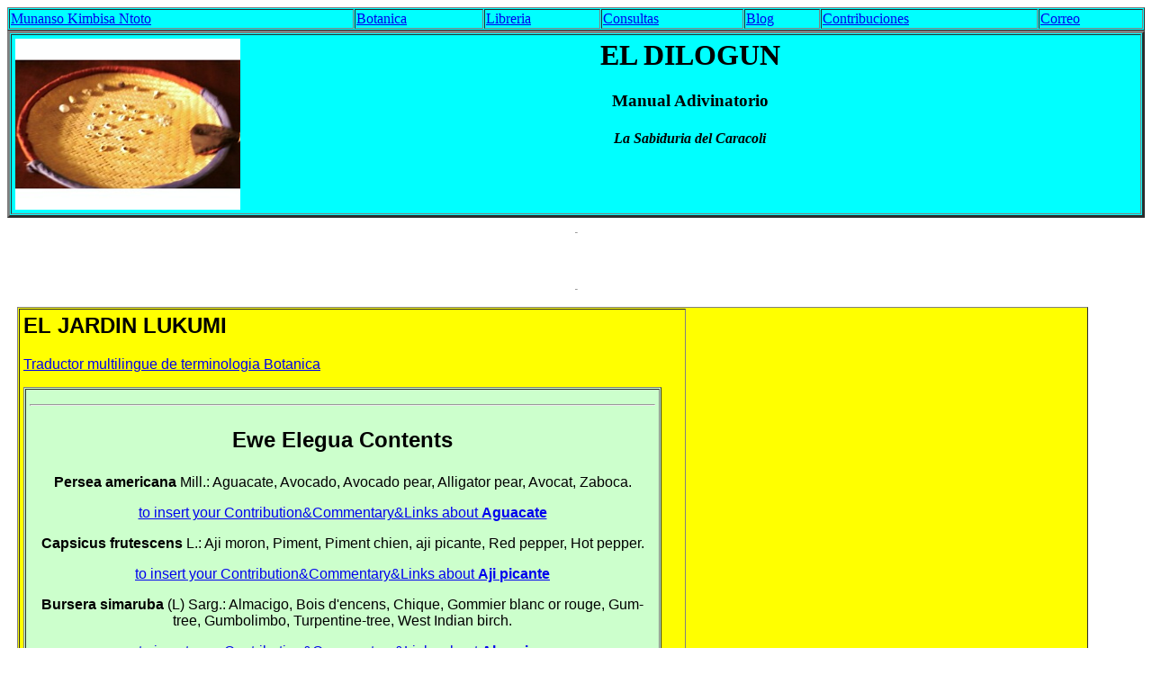

--- FILE ---
content_type: text/html
request_url: https://www.munanso.com/jardin.html
body_size: 6790
content:
<html>
<HEAD>
<!-- MetaTags -->

<TITLE>Jardin Lukumi</TITLE>
<META NAME="keywords" CONTENT="Dilogun,Tratado,ewe,Santeria,Ocha,Oricha,Elegua,Ogun,Ochosi,Babalu,Inle,Obatala,Oya,Ochun,Agayu,Chango,Orula,botanica">
<META NAME="description" CONTENT="Jardin Lukumi. Tratado de ewe Oricha">
</TITLE>
</HEAD>


<!--COLOR-->
<body bgcolor=ffffff>
<!--HEAD1-->
<center>


</center>
<p>
<TABLE WIDTH="100%" BGCOLOR="#00FFFF" ALIGN="center" CELLSPACING="1" CELLPADDING="1" BORDER="1">
<TR>
<TD><a href="http://www.munanso.com/index.html">Munanso Kimbisa Ntoto</a></TD>
<TD><a href="http://www.munanso.com/botanica.html">Botanica</a></TD>
<TD><a href="http://www.munanso.com/books.html">Libreria</a></TD>
<TD><a href="http://www.munanso.com/ssl/consultas.html">Consultas</a></TD>
<TD><a href="http://munanso.com/blog">Blog</a></TD>
<TD><a href="mailto:info@munanso.com">Contribuciones</a>
<TD><a href="mailto:dilogun@munanso.com">Correo</a>
</TD>
</TR>
</TABLE>
<!--HEAD2-->

<TABLE WIDTH="100%" BGCOLOR="#00FFFF" ALIGN="center" CELLSPACING="1" CELLPADDING="4" BORDER="3">


<TR>
<TD><img src="dilogunportada.jpg" width="250" height="190" align=left></a> 
<CENTER><b><h1>EL DILOGUN</h1></b><h3>Manual Adivinatorio</h3><i><b><h4>La Sabiduria del Caracoli</i></b></h4></CENTER></TD>
</TR>
</TABLE>

<!--LINE1-->
<!--BODY-->
<tr><td height=1></td></tr><tr><td width="10%"> </td><td><font face=arial>

</font></td></tr></table><hr size=1 width=0><table width=0border=0 cellspacing=1 cellpadding=4><tr><td width="0%" valign=top><font face=arial><br>

<tr><td height=1></td></tr><tr><td width="1%"> </td><td><font face=arial>



</font></td></tr></table><hr size=1 width=0><table width=0border=0 cellspacing=1 cellpadding=4><tr><td width="0%" valign=top><font face=arial>
<table cellpadding=4><tr><td><font face=arial> 
<TABLE WIDTH="97%" BGCOLOR="#FFFF00" CELLSPACING="1" CELLPADDING="4" BORDER="1">
<TR>
<TD><h2><b>EL JARDIN LUKUMI</b></h2><p>
<a href="http://www.rivistasherwood.it/terminologia-multilingue.html">Traductor multilingue de terminologia Botanica</a><p>
<TABLE WIDTH="97%" BGCOLOR="#CCFFCC" ALIGN="left" CELLSPACING="1" CELLPADDING="4" BORDER="1">
<TR>
<TD>
<h2 align="center"><hr>

<p align="center">Ewe Elegua Contents</h2>

<p align="center"><b>Persea americana</b> Mill.: Aguacate, Avocado, Avocado pear, Alligator pear, Avocat, Zaboca.
<p align="center"><a href="insert.html">to insert your Contribution&Commentary&Links about <b>Aguacate</b></a>
<p align="center"><b>Capsicus frutescens</b> L.: Aji moron, Piment, Piment chien, aji picante, Red pepper, Hot pepper.       <p align="center"><a href="insert.html">to insert your Contribution&Commentary&Links about <b>Aji picante</b></a>      
<p align="center"><b>Bursera simaruba</b> (L) Sarg.: Almacigo, Bois d'encens, Chique, Gommier blanc or rouge, Gum-tree, Gumbolimbo, Turpentine-tree, West Indian birch.
<p align="center"><a href="insert.html">to insert your Contribution&Commentary&Links about <b>Almacigo</b></a>
<p align="center"><b>Cinnamomun camphora</b> (L) Nees&Eberm: Alcanfor, Camphere, Camphor, Camphor tree.
<p align="center"><a href="insert.html">to insert your Contribution&Commentary&Links about <b>Alcanfor</b></a>
<p align="center"><b>Serjania diversifolia</b> (Jacq.) Radlk.: Bejuco colorado, Bejuco de Costilla, Pepersut.
<p align="center"><a href="insert.html">to insert your Contribution&Commentary&Links about <b>bejuco Colorado</b></a>
<p align="center">Corojo.
<p align="center"><a href="insert.html">to insert your Contribution&Commentary&Links about <b>Corojo</b></a>
<p align="center">Croto.
<p align="center"><a href="insert.html">to insert your Contribution&Commentary&Links about <b>Croto</b></a>
<p align="center"><b>Psidium guajava</b> (L): Guayaba, Guayabo, Goyavier, Guava.
<p align="center"><a href="insert.html">to insert your Contribution&Commentary&Links about <b>Guayaba</b></a>
<p align="center">Maloja.
<p align="center"><a href="insert.html">to insert your Contribution&Commentary&Links about <b>Maloja</b></a>
<p align="center"><b>Zea mays</b> (L): Maiz, Corn, Ble de Turquie.
<p align="center"><a href="insert.html">to insert your Contribution&Commentary&Links about <b>Maiz</b></a>
<p align="center"><b>Lepidium virginicum</b> L: Mastuerzo, Sabeleccion, Cresson savane, Cresson Danois, Lentejilla, Wild pepper grass.
<p align="center"><a href="insert.html">to insert your Contribution&Commentary&Links about <b>Mastuerzo</b></a>
<p align="center">Menta.
<p align="center"><b>Infolink Collaborator:</b><a href="mailto:eshu@libero.it">Andres Nkisi</a><br>
 mentha<br>
--------------------------------------I think that Mentha is a plant of Yemaya (used for casamento spells), is mentha piperita (peppermint) the real plant of Eleggua. It is used for domination and study.-------------------------------------------


<p align="center"><a href="insert.html">to insert your Contribution&Commentary&Links about <b>Menta</b></a>
<p align="center"><b>Dioscorea alata</b> L.: Name, yam, igname.
<p align="center"><a href="insert.html">to insert your Contribution&Commentary&Links about <b>Name</b></a>
<p align="center"><b>Cynodon dactylon</b> (L.) Pers.:Pata de gallina, yerba fina, Chiendent, Yerba bermuda.
<p align="center"><a href="insert.html">to insert your Contribution&Commentary&Links about <b>Pata de Gallina</b></a>
<p align="center"><b>Stizolobium pruriens</b> (L)Medik.: Picapica, Fogarate, Petit pois panilleux, Pois a gratter, Cow-itch.
<p align="center"><a href="insert.html">to insert your Contribution&Commentary&Links about <b>Picapica</b></a>
<p align="center"><b>Pseudelephantopus spicatus</b> (Juss.): Lengua de Vaca, Langue boeuf.
<p align="center"><a href="insert.html">to insert your Contribution&Commentary&Links about <b>Lengua de Vaca</b></a>
<p align="center"><b> Achyranthes aspera </b> L.: Rabo de Gato, Cabaioc, herbe la fievre, Man-better-man.
<p align="center"><a href="insert.html">to insert your Contribution&Commentary&Links about <b>Rabo de gato</b></a>
<p align="center">Hierba raton.
<p align="center"><a href="insert.html">to insert your Contribution&Commentary&Links about <b>Hierba raton</b></a>
<p align="center"><a>Argemone mexicana</b> L.: Cardo Santo, Chardon beni, Yellow Thistle, Chardon, Prickly poppy, Cambodge Thistle, Mexican Thistle.
<p align="center"><a href="insert.html">to insert your Contribution&Commentary&Links about <b>Cardo Santo</b></a>
<p align="center"><b>Solanum torvum</b> L.: Pendejera, berenjena cimarrona, Tabacon, Z'amorette, Turkey Berry, Belangere Batard.
<p align="center"><a href="insert.html">to insert your Contribution&Commentary&Links about <b>Pendejera</b></a>
<p align="center"><b>Oxandra lanceolata</b> (Sw.) Baill.: Yaya, Bois de lance, Black lancewood, Bois d'arc.
<p align="center"><a href="insert.html">to insert your Contribution&Commentary&Links about <b>Yaya</b></a>
<p align="center"> Bledo Blanco.
<p align="center"><a href="insert.html">to insert your Contribution&Commentary&Links about <b>Bledo blanco</b></a>
<p align="center"><b>Kalanchoe pinnata</b> Hierba Bruja, Prodigiosa, Siempre viva, Higuey, Febrivier, Leaf of life.
<p align="center"><a href="insert.html">to insert your Contribution&Commentary&Links about <b>Hierba bruja</b></a>
<p align="center"><b>Cordia collococca</b> L.: Ateje, Muneco, Trois pieds, Manjack, Mapou blanc, Sebestier a coques.
<p align="center"><a href="insert.html">to insert your Contribution&Commentary&Links about <b>Ateje</b></a>
<p align="center"><b>Ipomoea indica</b> var. <b>acuminata</b> (Vahl) Fosb.: Aguinaldo morado, Campanitas, Bois patate, Bejuco de Gloria.
<p align="center"><a href="insert.html">to insert your Contribution&Commentary&Links about <b>Aguinaldo morado</b></a>
<p align="center"><b>Eleusine indica</b> (L.) Gaertn.:<a href="http://www.botanical-online.com/medicinalsequiseto.htm">Grama de caballo,</a> Pata de Gallina, Herbe pied de poule, Goose grass, Wire grass, Cretelle a balais.
<p align="center"><a href="insert.html">to insert your Contribution&Commentary&Links about <b>Grama de caballo</b></a>
<p align="center"><b>Origanum majorana</b> L.: Mejorana, Marjolaine, Marjoram.
<p align="center"><a href="insert.html">to insert your Contribution&Commentary&Links about <b>Mejorana</b></a>
<p align="center">
<p align="center">
<p align="center">
<p align="center">
<p align="center">



<h2 align="center"><hr>

<p align="center">Ewe Inle </h2>

<p align="center"><b>Hibiscus rosa-sinensis</b> L.: Mar Pacifico,  Sangre de Cristo, Choublack, Candela, Hibiscus.
<p align="center"><a href="insert.html">to insert your Contribution&Commentary&Links about <b>Mar Pacifico</b></a>
<p align="center"><b>Abrojo.
<p align="center"><a href="insert.html">to insert your Contribution&Commentary&Links about <b>Abrojo</b></a>
<p align="center">Abuy macho.
<p align="center"><a href="insert.html">to insert your Contribution&Commentary&Links about <b>Abuy macho</b></a>        <p align="center"><b>Abutilon hirtum</b> (Lam.) Sweet: Boton de Oro, Buenos dias, Grosse mauve.
<p align="center"><a href="insert.html">to insert your Contribution&Commentary&Links about <b>Boton de oro</b></a>
<p align="center"><b>Nymphaea ampla</b> (Salisb.) DC: Flor de agua, Nelumbio, Yerba de Jicotea, Grand follet, Nenuphar plateau.
<p align="center"><a href="insert.html">to insert your Contribution&Commentary&Links about <b>Flor de Agua</b></a>
<p align="center"><b>Carica papaya</b> L.: Fruta bomba, Papaya, Lechosa, Papailler, Melon tree, Papaw.
<p align="center"><a href="insert.html">to insert your Contribution&Commentary&Links about <b>Fruta Bomba</b></a>
<p align="center">


<h2 align="center"><hr>

<p align="center">Ewe Babalu Aiye </h2>

<p align="center"><a href="http://www.infomed.sld.cu/fitomed/sal.html">Salvia</a>
<p align="center"><a href="Pazote.jpg">Pazote</a>
<p align="center"> 



<h2 align="center"><hr>

<p align="center">Ewe Obatala Contents</h2>

<p align="center"><b>Ilexmacfadyenni</b> (Walp.) Rehder.: Acebo de La Sierra. Luk.: sukui. Kongo: Abayo. Palo Blanco, Houx, Petit  houx.<br>
Used in baths.
<p align="center"><a href="insert.html">to insert your Contribution&Commentary&Links about <b>Acebo de La Sierra</b></a>
<p align="center"><b>Bixa orellana</b> L.: Luk.: Baba aiye. Kongo: Kue. Achiote, Bija, Chiote, Roucou, Anatto.
<p align="center"><a href="insert.html">to insert your Contribution&Commentary&Links about <b>Achiote</b></a>
<p align="center">Agapanto. Luk.: Ebble.
<p align="center"><a href="insert.html">to insert your Contribution&Commentary&Links about <b>Agapanto</b></a>          <p align="center"><b>Gossypiosperun</b> (Sw.): Agracejo. Luk.: Yan; Kongo: Douki.<br>
Used in the Omiero of "asiento".
<p align="center"><a href="insert.html">to insert your Contribution&Commentary&Links about <b>Agracejo</b></a>
<p align="center"><b>Ocimum basilicum</b> (L.): <a href="http://www.infomed.sld.cu/fitomed/alb.html">Albahaca,</a> Luk.: ororo; Kongo: Meshugo. Basilic. Basil, Sweet Basil.<br>
To baths of luck, bless and to purify. The purple is of Yemaya.
<p align="center"><a href="insert.html">to insert your Contribution&Commentary&Links about <b>Albahaca</b></a>
<p align="center"><b>Gossypium Barbadense</b> L.: Algodon, Luk.: Oru; Kongo: Nduambo. Cotton.<br>
With cotton involve it the otan of Obatala and cover it the Igbodu when make it Orula.<br>
Over the Head in the chakra Otori to refresh "ayo" and to make "ebori Eledda".
<p align="center"><b>Rivea or Turbina Curymbosa</b> (L.) Hall.: Aguinaldo Blanco. Luk.: EweBara; Kongo: Tuanso. Fleurs de Noel, Marie-Claude, Christmas vine.
<p align="center"><a href="insert.html">to insert your Contribution&Commentary&Links about <b>Aguinaldo blanco</b></a>
<p align="center"><b>Heliotropium indicum</b> (L.): Alacrancillo.
Luk.: Agueyi; Kongo: Bluoto. Verbena cimarrona, Crete coq, Cotorrera, Wild Clary.
<p align="center"><a href="insert.html">to insert your Contribution&Commentary&Links about <b>Alacrancillo</b></a>
<p align="center"><b>Terminalia catappa</b> L.: Almendro. Luk.:Igui ure; ekusi. Kongo: Tuanso. Amandier, Indian almond, Tropical almond.<br>
Also belong to Shango.
<p align="center"><a href="insert.html">to insert your Contribution&Commentary&Links about <b>Almendro</b></a>
<p align="center"><b>Datura inoxia</b> Mill.: Campana, Campana Blanca; also Bibijagua tree. Luk.: Agogo. Kongo: Kusuambo Ngunga. Chamisco blanco, Prickly bur.
<p align="center"><a href="insert.html">to insert your Contribution&Commentary&Links about <b>Campana</b></a> 
<p align="center"><b>Oriza sativa</b> L.: Arroz. Luk.: sinkofa, irasis.; Kongo: Loso. Rice.<br>
Antidote of the sorcery in baths at the door. Offering to Obatala with milk. After a clean of the house scatter it rice.
<p align="center"><a href="insert.html">to insert your Contribution&Commentary&Links about <b>Arroz</b></a>
<p align="center"><b>Parthenium hysterophorus</b> L.: Artemisilla. Luk.: ewe iriri. Escoba amarga, Absinthe marron, Baille Lame, Ajenjo cimarron, Santa Maria, Matricaire, Wild wormwood.<br>
To baths for the luck and joy.
<p align="center"><a href="insert.html">to insert your Contribution&Commentary&Links about <b>Artemisilla</b></a>

<p align="center"><b> Atipola. Luk.: Ashibata, Atikuala. Kongo: Maike.<br>
Foundation of the "Omiero de asiento".
<p align="center"><a href="insert.html">to insert your Contribution&Commentary&Links about <b>Atipola</b></a>
<p align="center"><b> Plimothes tuberosa</b> L.: Azucena. Luk.: Ododo Fun. Kongo: Touje.<br>
To reduce bad vibrations and to atract the luck.
<p align="center"><a href="insert.html">to insert your Contribution&Commentary&Links about <b>Azucena</b></a>
<p align="center"><b>Yucca gloriosa</b> L.: Luk.:Peregun. Kongo: Ngooto<br>
Go to the Omiero to finish the ceremony. Is the principal of the 16 herbs of Ori into Kari Osha.
<p align="center"><a href="insert.html">to insert your Contribution&Commentary&Links about <b>Peregun</b></a>
<p align="center"><b>Hippocrates volubilis</b> L.: Bejuco de Cruz. Luk.: Mmele. Kongo: Mpoti<br>
Is used to make rogation to sicks and persons at bankruptcy. 
<p align="center"><b>Amaranthus viridis</b> L.: Bledo o Bleo Blanco. Luk.: Lobe, Tete.<br>
Go to Omiero.
<p align="center"><a href="insert.html">to insert your Contribution&Commentary&Links about <b>Bledo blanco</b></a>

<p align="center"><b>Commelina elegans</b> HBK.: Canutillo. Luk.: Ewe korodo, Kotonembo, Kotonlo, Mini. Kongo: Totoi. Suelda con suelda, Mais marron, Cohitre azul, Blue day flower, Blue French weed, Curage.<br>
With the Canutillo bath it all the attributes of female Orishas, iko orishas.
<p align="center"><a href="insert.html">to insert your Contribution&Commentary&Links about <b>Canutillo</b></a>
<p align="center"><b>Pilea microphylla</b> (L.) Liebm.: Frescura,  Mananita, Botosuelo, Golondrina, Dentelle, Madreperla, Artillery plant.
<p align="center"><a href="insert.html">to insert your Contribution&Commentary&Links about <b>Frescura</b></a>
<p align="center"><a href="http://www.infomed.sld.cu/fitomed/hin.html">Hinojo</a> to destroy bad influences with Obatala.
<p align="center"><a href="insert.html">to insert your Contribution&Commentary&Links about <b>Hinojo</b></a>
<p align="center"><b>Waltheria indica</b> L.: Malva blanca, Balai blanc, Malvavisco, Guimauve, Mauve satinee.
<p align="center"><a href="insert.html">to insert your Contribution&Commentary&Links about <b>Malva blanca</b></a>
<p align="center"><b>Origanum majorana</b> L.: Mejorana; Marjolaine; Marjoram, Wild marjoram.
<p align="center"><a href="insert.html">to insert your Contribution&Commentary&Links about <b>Mejorana</b></a>
<p align="center"><b>Jatropha curcas</b> L.: Pinon Botija, Pinon lechero, Feuilles medecinier, Tartago, Physic nut.
<p align="center"><a href="insert.html">to insert your Contribution&Commentary&Links about <b>Pinon Botija</b></a>
<p align="center"><b>Sambucus mexicana</b> Presl: Sauco, sauco blanco, Sureau, Elder, Florida Elder.
<p align="center"><a href="insert.html">to insert your Contribution&Commentary&Links about <b>Sauco</b></a>
<p align="center"><a href="http://www.infomed.sld.cu/fitomed/vic.html">Vicaria</a> to external use to refresh eyes and body.
<p align="center"><a href="insert.html">to insert your Contribution&Commentary&Links about <b>Vicaria</b></a>
<p align="center"> 




<h2 align="center"><hr>

<p align="center">Ewe Ogun Contents</h2>

<p align="center"><b>Acacia farnesiana</b> (L.) Willd.: Aroma, Aroma amarilla, Bayahonda, Carambola, Cambron, Acacia jaune, Casha, Pompon jaune, Acacia de Farnese, Cassie-flower.
<p align="center"><a href="insert.html">to insert your Contribution&Commentary&Links about <b>Aroma</b></a>
<p align="center"><a href="http://www.infomed.sld.cu/fitomed/cas.html">Cana Santa</a>
<p align="center"><a href="insert.html">to insert your Contribution&Commentary&Links about <b>Cana Santa</b></a>
<a href="http://www.infomed.sld.cu/fitomed/guc.html">Guizazo de caballo</a>
<p align="center"><a href="insert.html">to insert your Contribution&Commentary&Links about <b>Guizazo de caballo</b></a>
<a href="http://www.infomed.sld.cu/fitomed/jen.html">Jengibre</a>
<p align="center"><a href="insert.html">to insert your Contribution&Commentary&Links about <b>Jengibre</b></a>
<p align="center"><b>Catharanthus roseus</b> (L.) G.Don-C: <a href="http://www.infomed.sld.cu/fitomed/vic.html">Vicaria,</a> Cangrejera, Fleur des meres, Libertine, Desbarata casamiento, Playera, Church flower, Periwinkle, Herbe a sorcieres.
<p align="center"><a href="insert.html">to insert your Contribution&Commentary&Links about <b>Vicaria</b></a>
<p align="center"><b>Abrus precatorius</b> L.: Peonia, Cain ghe, Jequerit, Pois rouge, Quinquet, Crab's eyes, Wild licorice.
<p align="center"><a href="insert.html">to insert your Contribution&Commentary&Links about <b>Peonia</b></a>           
<p align="center"><b>Hamelia patens</b> Jacq.: Coralillo, Palo de coral, Ponasi, Anavaco, Buzunuco, Deshierba conuco, Corail, Fleur corail, Balsamo, Pata de pajaro, Herbe a plomb, Sanguine.
<p align="center"><a href="insert.html">to insert your Contribution&Commentary&Links about <b>Ponasi</b></a>
<p align="center"><b>Coccoloba uvifera</b> L.: Uva caleta, uva de playa, Raisin la mer, Sea grape.
<p align="center"><a href="insert.html">to insert your Contribution&Commentary&Links about <b>Uva caleta</b></a>
<p align="center"><b>Avicennia germinans</b> L.: Mangle prieto, Manglier, Olive mangrove, Paletuvier, Siete cueros, Bois de meche, Green Turtle bow.
<p align="center"><a href="insert.html">to insert your Contribution&Commentary&Links about <b>Mangle prieto</b></a>
<p align="center"><b>Solanum americanum</b> var. <b>nodiflorum</b> (Jacq.) Edm.: Yerba mora, Morita, Lanman, Morelle noire, Mata Gallina, Black night-shade, Pop-bush, Agoman, Mourette.
<p align="center"><a href="insert.html">to insert your Contribution&Commentary&Links about <b>Yerba Mora</b></a>
<p align="center"><b>Turnera ulmifolia</b> L.: Marilope, Lalo, Du Thym, Thym de savanes, Zombi nan bois, Yellow alder.
<p align="center"><a href="insert.html">to insert your Contribution&Commentary&Links about <b>Marilope</b></a>
<p align="center"><b>Momordica charantia</b> L.: Cundeamor, Assorossie, Sorossie, Yesquin, Wild balsam apple.
<p align="center"><a href="insert.html">to insert your Contribution&Commentary&Links about <b>Cundeamor</b></a>
<p align="center"><b>Syzygium jambos</b> (L.) Alst.: Pomarrosa, Tete negresse, Rose apple.
<p align="center"><a href="insert.html">to insert your Contribution&Commentary&Links about <b>Pomarrosa</b></a>
<p align="center"><b>Bidens alba</b> var <b> radiata</b> (Sch.-Bip) Ballard.: Romerillo, Aceitilla, Alfiler, Clavelito de monte, Aiguille, Zeguie, Margarita, Sheperd's needle, Herbe z'aiguille.
<p align="center"><a href="insert.html">to insert your Contribution&Commentary&Links about <b>Romerillo</b></a>
<p align="center"><b>Infolink Collaborator:</b><a href="mailto:eshu@spray.it">Andres Nkisi</a><br>
 herbs<br>
--------------<b> Another herb of Ogun </b>-------------------is the sansevieria, in Brazil called Espada de Sao Jorge. In the Candomble of Bahia Saint Jeorge is Oggun. This herb wins enemies and protect from the evil.--------------------------------------
<p align="center">


<h2 align="center"><hr>

<p align="center">Ewe Orula Contents</h2>
<p align="center"><a href="insert.html">To insert your Contribution&Commentary&Links abour <b>Ewe Orula</b></a>
<p align="center"><b>Infolink Collaborator: </b><a href="mailto:eshu@libero.it">Andres Nkisi</a><br>
 herbs
---------------------------------------------------------------------------
<b>Herbs of Orula:</b>
Acacia, Altea, Calamus, Cuscuta, Dracena (ewe awo), wintergreen, sage, wisteria
---------------------------------------------------------------------------
<p align="center">




<h2 align="center"><hr>

<p align="center">Ewe Ochosi Contents</h2>

<p align="center"><b>Piscidia piscipula</b> (L.) Sarg.: Guama, Bois ivrant.
<p align="center"><a href="insert.html">to insert your Contribution&Commentary&Links about <b>Guama</b></a>
<p align="center">



<h2 align="center"><hr>

<p align="center">Ewe Ochun Contents</h2>

<p align="center"><a href="http://www.infomed.sld.cu/fitomed/gua.html">Guacamaya</a>
<p align="center"><a href="insert.html">To insert your Contribution&Commentary&Links about</b> Guacamaya</a>
<p align="center"><a href="http://www.infomed.sld.cu/fitomed/lla.html">Llanten</a>
<p align="center"><a href="insert.html">To insert your Contribution&Commentary&Links about</b> Llanten</a>
<p align="center"><a href="http://www.infomed.sld.cu/fitomed/man.html">Manzanilla</a>
<p align="center"><a href="insert.html">To insert your Contribution&Commentary&Links about</b>Manzanilla</a>
<p align="center"><a href="http://www.infomed.sld.cu/fitomed/yel.html">Yerba Luisa</a>
<p align="center"><a href="insert.html">To insert your Contribution&Commentary&Links about</b> Yerba Luisa</a>
<p align="center">



<h2 align="center"><hr>

<p align="center">Ewe Oya Contents</h2>
<p align="center"><a href="insert.html">To insert your Contribution&Commentary&Links </b></a>

<p align="center"><b>Collaborator:</b>
 <a href="mailto:eshu@spray.it">Andres Nkisi </a><br>
 Oya's herbs<br>
---------------------------------------------------------------------------
anis, star anis, avocado, beetroot, mirabilis jalapa, borago officinalis, eucaliptus, cupania (guarana), tangerine, <a href="http://www.botanical-online.com/alcaloidesglauciumflavum.htm">adormidera,</a> poppy, euphorbia pulcherrima
---------------------------------------------------------------------------
<p align="center">

<p>

<h2 align="center"><hr>

<p align="center">Ewe Chango Contents</h2>
<p align="center">Rue, <a href="http://www.infomed.sld.cu/fitomed/rud.html">Ruda</a>
<p align="center"><a href="insert.html">To insert your Contribution&Commentary&Links about <b>Ruda</b></a>
<p align="center"><b>Persea Gratisima</b> Gaertu.: Aguacate Blanco, White abocado.
<p align="center"><a href="insert.html">To insert your Contribution&Commentary&Links about <b>Aguacate blanco</b></a>
<p align="center"><b>Ficus Religiosa</b> L.: Alamo melodioso. Luk.: Ofala. Kongo: Manlofo.<br>
Mantle of Shango. Go to Omiero.
<p align="center"><a href="insert.html">To insert your Contribution&Commentary&Links about <b>Alamo</b></a>
<p align="center"><b>Pithecolobium saman</b> (Jacq.) Benth.: Algarrobo. Luk.: Afoma. Kongo: Nkunia Kuya.<br>
Go to the Omiero. Enliven the Nganga.
<p align="center"><a href="insert.html">To insert your Contribution&Commentary&Links about <b>Algarrobo</b></a>
<p align="center"><b>Cedrella mexicana</b> M.J. Raem.: Cedro. Luk.: Opepe. Kongo: Nkunia Menga Tuala.
<p align="center"><a href="insert.html">To insert your Contribution&Commentary&Links about <b>Cedro</b></a>
<p align="center"><b>Acremia Crespa</b> (H.B.K.): Corojo. Luk.: Epo. Kongo: Maba.
<p align="center"><a href="insert.html">To insert your Contribution&Commentary&Links about <b>Corojo</b></a>
<p align="center"><b>Delonix Regia</b> (Bojer).Raf.: Flamboyan. Luk.: Iggi Tambina.
<p align="center"><a href="insert.html">To insert your Contribution&Commentary&Links about <b>Flamboyan</b></a> 
<p align="center"><b>Pelargonium odoratissima</b> Geranio. Luk.: Pupayo.
<p align="center"><a href="insert.html">To insert your Contribution&Commentary&Links about <b>Geranio</b></a>
<p align="center"><a href="http://www.infomed.sld.cu/fitomed/gua.html">Guacamaya</a>
<p align="center"><a href="insert.html">To insert your Contribution&Commentary&Links about <b>Guacamaya</b></a>
<p align="center"><b>Spendias Membin</b> L.: Jobo. Luk.: Abba. Kongo: Guengue.
<p align="center"><a href="insert.html">To insert your Contribution&Commentary&Links about <b>Jobo</b></a>
<p align="center"><b>Infolink collaborator:</b><a href=mailto:"eshu@libero.it"> Andres Nkisi</a><br>
  herbs
---------------------------------------------------------------------------
<b>Other herbs of Chango:</b>
eupatorium (rompezaraguey), myristica, ceterah officinalis (in Brazil called quiebra tudo), sasafras, dracena draco, coelidonia, laurus
---------------------------------------------------------------------------
<p align="center">


<h2 align="center"><hr>

<p align="center">Ewe Yemaya Contents</h2>

<p align="center"><b>Stachytarpheta jamaicencis</b> (L.) Vahl.: Verbena, Verbena azul, Verveine, Bretonica, Vervain. <a href="http://www.infomed.sld.cu/fitomed/vec.html">Verbena Cimarrona</a>
<p align="center"><a href="insert.html">to insert your Contribution&Commentary&Links about <b>Verbena</b></a>
<p align="center"><b>Portulaca quadrifida</b> L.: Verdolaga, Pinganilla, Regina, Yerba de pollo, Chicken weed, Lombrisel, Pourpier double.
<p align="center"><a href="insert.html">to insert your Contribution&Commentary&Links about <b>Verdolaga</b></a> 
<p align="center"><b>Zebrina pendula</b> Schnizl.: Cucaracha, Wandering jew, Cohitre morado, Judio errante, Curage rouge.
<p align="center"><a href="insert.html">to insert your Contribution&Commentary&Links about <b>Cucaracha</b></a>         <a href="http://www.infomed.sld.cu/fitomed/vio.html">Violeta</a>
<p align="center"><a href="insert.html">To insert your Contribution&Commentary&Links about <b>Violeta</b></a>   

<p align="center">Paraguita.
<p align="center"><a href="insert.html">to insert your Contribution&Commentary&Links about <b>Paraguita</b></a>

<p align="center">Malanga.
<p align="center"><a href="insert.html">to insert your Contribution&Commentary&Links about <b>Malanga</b></a>
<p align="center"><b>Portulaca pilosa</b> L.: Diez del Dia, Yerba de agua, Pourpier, Don Diego.
<p align="center"><a href="insert.html">to insert your Contribution&Commentary&Links about <b>Diez del dia</b></a>
<p align="center"><b>Jatropha gossypifolia</b> L.: Tuatua, Medecin, Medicinier batard, Metsien, Belly-ache bush.
<p align="center"><a href="insert.html">to insert your Contribution&Commentary&Links about <b>Tuatua</b></a>
<p align="center">Hachibata.
<p align="center"><a href="insert.html">to insert your Contribution&Commentary&Links about <b>achibata</b></a>
<p align="center">


</TD>
</TR>
</TABLE> 
<TR>
<TD><a href="http://www.munanso.com/index.html">Munanso Kimbisa Ntoto</a></TD>
<TD><a href="http://www.munanso.com/botanica.html">Botanica</a></TD>
<TD><a href="http://www.munanso.com/books.html">Libreria</a></TD>
<TD><a href="http://www.munanso.com/ssl/consultas.html">Consultas</a></TD>
<TD><a href="http://munanso.com/blog">Blog</a></TD>
<TD><a href="mailto:info@munanso.com">Contribuciones</a>
<TD><a href="mailto:dilogun@munanso.com">Correo</a>
</TD>
</TR>

<p>



</form>


<TABLE WIDTH="100%" BGCOLOR="#FF0000" ALIGN="center" CELLSPACING="1" CELLPADDING="2" BORDER="3">
<TR>
<TD><center><h8>Copyright  2009-2021 David Camara. All rights reserved.
<br>
Prohibida la reproduccion parcial o total por cualquier medio. Cualquier contravencion dara lugar a las acciones legales pertinentes.</h8></center></TD>
</TR>
</TABLE><br>
<p><table border=0 cellspacing=0 cellpadding=2 width=0>
<tr><td valign=top><center><hr size=-1 width="0%"><font face=verdana size=-2> </font></center></td></tr></table>
<!--LINE2-->

<!--LINE3-->

<!--LINE4-->
<p>
</center>
<script src="http://www.google-analytics.com/urchin.js" type="text/javascript">
</script>
<script type="text/javascript">
_uacct = "UA-3331672-1";
urchinTracker();
</script>
</body>
</html>



